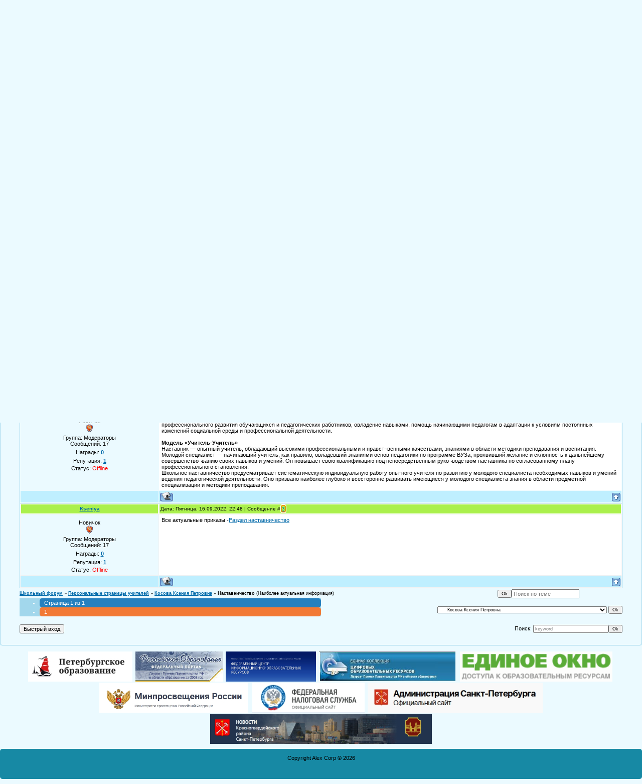

--- FILE ---
content_type: text/html; charset=UTF-8
request_url: http://school141spb.ru/forum/94-2719-1
body_size: 11902
content:
<html>
<head>
<meta http-equiv="content-type" content="text/html; charset=UTF-8">
<title>Наставничество - Школьный форум</title>

<link type="text/css" rel="stylesheet" href="/_st/my.css" />

	<link rel="stylesheet" href="/.s/src/base.min.css?v=221108" />
	<link rel="stylesheet" href="/.s/src/layer1.min.css?v=221108" />

	<script src="/.s/src/jquery-3.6.0.min.js"></script>
	
	<script src="/.s/src/uwnd.min.js?v=221108"></script>
	<script src="//s746.ucoz.net/cgi/uutils.fcg?a=uSD&ca=2&ug=999&isp=1&r=0.368472297329426"></script>
	<link rel="stylesheet" href="/.s/src/ulightbox/ulightbox.min.css" />
	<link rel="stylesheet" href="/.s/src/social.css" />
	<script src="/.s/src/ulightbox/ulightbox.min.js"></script>
	<script src="/.s/src/visually_impaired.min.js"></script>
	<script>
/* --- UCOZ-JS-DATA --- */
window.uCoz = {"country":"US","layerType":1,"sign":{"7253":"Начать слайд-шоу","7251":"Запрошенный контент не может быть загружен. Пожалуйста, попробуйте позже.","5255":"Помощник","7252":"Предыдущий","7287":"Перейти на страницу с фотографией.","3125":"Закрыть","5458":"Следующий","7254":"Изменить размер"},"mod":"fr","module":"forum","language":"ru","uLightboxType":1,"ssid":"046307414510200423510","site":{"domain":"school141spb.ru","id":"0school141spb","host":"school141spb.ucoz.ru"}};
/* --- UCOZ-JS-CODE --- */
	var uhe    = 2;
	var lng    = 'ru';
	var has    = 0;
	var imgs   = 1;
	var bg     = 1;
	var hwidth = 0;
	var bgs    = [1, 2 ];
	var fonts  = [18,20,22,24,26,28];
	var eyeSVG = '<?xml version="1.0" encoding="utf-8"?><svg width="18" height="18" viewBox="0 0 1750 1750" xmlns="http://www.w3.org/2000/svg"><path fill="#ffffff" d="M1664 960q-152-236-381-353 61 104 61 225 0 185-131.5 316.5t-316.5 131.5-316.5-131.5-131.5-316.5q0-121 61-225-229 117-381 353 133 205 333.5 326.5t434.5 121.5 434.5-121.5 333.5-326.5zm-720-384q0-20-14-34t-34-14q-125 0-214.5 89.5t-89.5 214.5q0 20 14 34t34 14 34-14 14-34q0-86 61-147t147-61q20 0 34-14t14-34zm848 384q0 34-20 69-140 230-376.5 368.5t-499.5 138.5-499.5-139-376.5-368q-20-35-20-69t20-69q140-229 376.5-368t499.5-139 499.5 139 376.5 368q20 35 20 69z"/></svg>';
	jQuery(function ($) {
		document.body.insertAdjacentHTML('afterBegin', '<a id="uhvb" class="in-body right-bottom " style="background-color:#2ca9db; color:#ffffff; " href="javascript:;" onclick="uvcl();" itemprop="copy">'+eyeSVG+' <b>Версия для слабовидящих</b></a>');
		uhpv(has);
	});
	

	function Insert(qmid, user, text ) {
		user = user.replace(/\[/g, '\\[').replace(/\]/g, '\\]');
		if ( !!text ) {
			qmid = qmid.replace(/[^0-9]/g, "");
			paste("[quote="+user+";"+qmid+"]"+text+"[/quote]\n", 0);
		} else {
			_uWnd.alert('Выделите текст для цитирования', '', {w:230, h:80, tm:3000});
		}
	}

	function paste(text, flag ) {
		if ( document.selection && flag ) {
			document.addform.message.focus();
			document.addform.document.selection.createRange().text = text;
		} else {
			document.addform.message.value += text;
		}
	}

	function get_selection( ) {
		if ( window.getSelection ) {
			selection = window.getSelection().toString();
		} else if ( document.getSelection ) {
			selection = document.getSelection();
		} else {
			selection = document.selection.createRange().text;
		}
	}

	function pdel(id, n ) {
		if ( confirm('Вы подтверждаете удаление?') ) {
			(window.pDelBut = document.getElementById('dbo' + id))
				&& (pDelBut.width = pDelBut.height = 13) && (pDelBut.src = '/.s/img/ma/m/i2.gif');
			_uPostForm('', {url:'/forum/94-2719-' + id + '-8-0-046307414510200423510', 't_pid': n});
		}
	}
 function uSocialLogin(t) {
			var params = {"vkontakte":{"width":790,"height":400},"ok":{"height":390,"width":710},"yandex":{"height":515,"width":870}};
			var ref = escape(location.protocol + '//' + ('school141spb.ru' || location.hostname) + location.pathname + ((location.hash ? ( location.search ? location.search + '&' : '?' ) + 'rnd=' + Date.now() + location.hash : ( location.search || '' ))));
			window.open('/'+t+'?ref='+ref,'conwin','width='+params[t].width+',height='+params[t].height+',status=1,resizable=1,left='+parseInt((screen.availWidth/2)-(params[t].width/2))+',top='+parseInt((screen.availHeight/2)-(params[t].height/2)-20)+'screenX='+parseInt((screen.availWidth/2)-(params[t].width/2))+',screenY='+parseInt((screen.availHeight/2)-(params[t].height/2)-20));
			return false;
		}
		function TelegramAuth(user){
			user['a'] = 9; user['m'] = 'telegram';
			_uPostForm('', {type: 'POST', url: '/index/sub', data: user});
		}
function loginPopupForm(params = {}) { new _uWnd('LF', ' ', -250, -100, { closeonesc:1, resize:1 }, { url:'/index/40' + (params.urlParams ? '?'+params.urlParams : '') }) }
/* --- UCOZ-JS-END --- */
</script>

	<style>.UhideBlock{display:none; }</style>
	<script type="text/javascript">new Image().src = "//counter.yadro.ru/hit;noadsru?r"+escape(document.referrer)+(screen&&";s"+screen.width+"*"+screen.height+"*"+(screen.colorDepth||screen.pixelDepth))+";u"+escape(document.URL)+";"+Date.now();</script>
</head>
<body>
<div id="utbr8214" rel="s746"></div>

<div class="wrap">
<div class="contanier">
<!--U1AHEADER1Z--><div class="header-right-forum"><div class="header-forum">
<div class="date">Понедельник, 26.01.2026, 06:26</div>
<div class="user-bar"><!--<s5212>-->Приветствую Вас<!--</s>--> <b>Гость</b> <br></div>
<h1><!-- <logo> --></h1><div align="center"><span style="font-size: 18pt; color: rgb(0, 0, 205);"><b><br><span style="font-size: 16pt;">Государственное бюджетное общеобразовательное учреждение</span></b><br></span><div align="center"><span style="font-size: 16pt;"><b><span style="font-size: 16pt; color: rgb(0, 0, 205);">средняя общеобразовательная школа № 141</span></b></span>&nbsp;&nbsp; <br><span style="color: rgb(0, 0, 205);"><span style="font-size: 14pt; color: rgb(0, 0, 205);">Красногвардейского района Санкт-Петербурга<i><span style="font-size: 8pt;"></span></i></span><br></span><span style="font-size: 10pt; font-family: 'Times New Roman';"><span style="font-weight: bold; font-size: 10pt;"><span style="font-weight: normal; font-size: 10pt; line-height: 20px; font-family: Arial,sans-serif; border-collapse: collapse;"><strong style="FONT-SIZE: 16px; MARGIN: 0px"><span style="font-size: 10pt; margin: 0px;"><em style="FONT-SIZE: 16px; MARGIN: 0px"><span style="font-size: 10pt; color: rgb(0, 0, 205); font-family: 'Times New Roman';"><span style="font-weight: normal; font-size: 10pt; color: rgb(0, 0, 0); line-height: normal; font-style: normal; font-family: Arial,sans-serif;"><span style="font-family: Times New Roman; color: rgb(0, 0, 205); font-size: 10pt;"><i><b><span style="font-size: 10pt; font-family: Times New Roman; color: rgb(0, 0, 205);">Адрес ОУ: 195030, </span></b></i></span></span></span></em></span></strong></span></span></span><span style="font-size: 10pt; font-family: 'Times New Roman';"><span style="font-weight: bold; font-size: 10pt;"><span style="font-weight: normal; font-size: 10pt; line-height: 20px; font-family: Arial,sans-serif; border-collapse: collapse;"><strong style="FONT-SIZE: 16px; MARGIN: 0px"><span style="font-size: 10pt; margin: 0px;"><em style="FONT-SIZE: 16px; MARGIN: 0px"><span style="font-size: 10pt; color: rgb(0, 0, 205); font-family: 'Times New Roman';"><span style="font-weight: normal; font-size: 10pt; color: rgb(0, 0, 0); line-height: normal; font-style: normal; font-family: Arial,sans-serif;"><span style="font-family: Times New Roman; color: rgb(0, 0, 205); font-size: 10pt;"><i><b><span style="font-size: 10pt; font-family: Times New Roman; color: rgb(0, 0, 205);"><span style="font-size: 10pt; font-family: 'Times New Roman';"><span style="font-weight: bold; font-size: 10pt;"><span style="font-weight: normal; font-size: 10pt; line-height: 20px; font-family: Arial,sans-serif; border-collapse: collapse;"><strong style="FONT-SIZE: 16px; MARGIN: 0px"><span style="font-size: 10pt; margin: 0px;"><em style="FONT-SIZE: 16px; MARGIN: 0px"><span style="font-size: 10pt; color: rgb(0, 0, 205); font-family: 'Times New Roman';"><span style="font-weight: normal; font-size: 10pt; color: rgb(0, 0, 0); line-height: normal; font-style: normal; font-family: Arial,sans-serif;"><span style="font-family: Times New Roman; color: rgb(0, 0, 205); font-size: 10pt;"><i><b><span style="font-size: 10pt; font-family: Times New Roman; color: rgb(0, 0, 205);">Санкт-Петербург,</span></b></i></span></span></span></em></span></strong></span></span></span>&nbsp; ул. Коммуны, дом 32, корпус 4, литер "А"<br><a target="_blank" href="/index/kontakti/0-25">Посмотреть расположение на карте</a><br></span></b></i></span></span></span></em></span></strong></span></span></span></div></div><h1>&nbsp;<!-- </logo> --></h1>
<div class="navigation"><a href="http://school141spb.ru/"><!--<s5176>-->Главная<!--</s>--></a>  <a href="/register"><!--<s3089>-->Регистрация<!--</s>--></a>  <a href="javascript:;" rel="nofollow" onclick="loginPopupForm(); return false;"><!--<s3087>-->Вход<!--</s>--></a></div>
</div></div></div></div>

<head><script type="text/javascript" src="//esir.gov.spb.ru/static/widget/js/widget.js" charset="utf-8"></script>
	<link rel="stylesheet" href="/.s/src/base.min.css?v=221108" />
	<link rel="stylesheet" href="/.s/src/layer1.min.css?v=221108" />

	<script src="/.s/src/jquery-3.6.0.min.js"></script>
	
	<script src="/.s/src/uwnd.min.js?v=221108"></script>
	<script src="//s746.ucoz.net/cgi/uutils.fcg?a=uSD&ca=2&ug=999&isp=1&r=0.237723653386002"></script>
	<link rel="stylesheet" href="/.s/src/ulightbox/ulightbox.min.css" />
	<link rel="stylesheet" href="/.s/src/social.css" />
	<script src="/.s/src/ulightbox/ulightbox.min.js"></script>
	<script src="/.s/src/visually_impaired.min.js"></script>
	<script>
/* --- UCOZ-JS-DATA --- */
window.uCoz = {"sign":{"5255":"Помощник","7253":"Начать слайд-шоу","5458":"Следующий","7254":"Изменить размер","7287":"Перейти на страницу с фотографией.","3125":"Закрыть","7251":"Запрошенный контент не может быть загружен. Пожалуйста, попробуйте позже.","7252":"Предыдущий"},"mod":"fr","module":"forum","ssid":"046307414510200423510","uLightboxType":1,"language":"ru","site":{"id":"0school141spb","domain":"school141spb.ru","host":"school141spb.ucoz.ru"},"country":"US","layerType":1};
/* --- UCOZ-JS-CODE --- */
	var uhe    = 2;
	var lng    = 'ru';
	var has    = 0;
	var imgs   = 1;
	var bg     = 1;
	var hwidth = 0;
	var bgs    = [1, 2 ];
	var fonts  = [18,20,22,24,26,28];
	var eyeSVG = '<?xml version="1.0" encoding="utf-8"?><svg width="18" height="18" viewBox="0 0 1750 1750" xmlns="http://www.w3.org/2000/svg"><path fill="#ffffff" d="M1664 960q-152-236-381-353 61 104 61 225 0 185-131.5 316.5t-316.5 131.5-316.5-131.5-131.5-316.5q0-121 61-225-229 117-381 353 133 205 333.5 326.5t434.5 121.5 434.5-121.5 333.5-326.5zm-720-384q0-20-14-34t-34-14q-125 0-214.5 89.5t-89.5 214.5q0 20 14 34t34 14 34-14 14-34q0-86 61-147t147-61q20 0 34-14t14-34zm848 384q0 34-20 69-140 230-376.5 368.5t-499.5 138.5-499.5-139-376.5-368q-20-35-20-69t20-69q140-229 376.5-368t499.5-139 499.5 139 376.5 368q20 35 20 69z"/></svg>';
	jQuery(function ($) {
		document.body.insertAdjacentHTML('afterBegin', '<a id="uhvb" class="in-body right-bottom " style="background-color:#2ca9db; color:#ffffff; " href="javascript:;" onclick="uvcl();" itemprop="copy">'+eyeSVG+' <b>Версия для слабовидящих</b></a>');
		uhpv(has);
	});
	

	function Insert(qmid, user, text ) {
		user = user.replace(/\[/g, '\\[').replace(/\]/g, '\\]');
		if ( !!text ) {
			qmid = qmid.replace(/[^0-9]/g, "");
			paste("[quote="+user+";"+qmid+"]"+text+"[/quote]\n", 0);
		} else {
			_uWnd.alert('Выделите текст для цитирования', '', {w:230, h:80, tm:3000});
		}
	}

	function paste(text, flag ) {
		if ( document.selection && flag ) {
			document.addform.message.focus();
			document.addform.document.selection.createRange().text = text;
		} else {
			document.addform.message.value += text;
		}
	}

	function get_selection( ) {
		if ( window.getSelection ) {
			selection = window.getSelection().toString();
		} else if ( document.getSelection ) {
			selection = document.getSelection();
		} else {
			selection = document.selection.createRange().text;
		}
	}

	function pdel(id, n ) {
		if ( confirm('Вы подтверждаете удаление?') ) {
			(window.pDelBut = document.getElementById('dbo' + id))
				&& (pDelBut.width = pDelBut.height = 13) && (pDelBut.src = '/.s/img/ma/m/i2.gif');
			_uPostForm('', {url:'/forum/94-2719-' + id + '-8-0-046307414510200423510', 't_pid': n});
		}
	}
 function uSocialLogin(t) {
			var params = {"vkontakte":{"height":400,"width":790},"yandex":{"width":870,"height":515},"ok":{"width":710,"height":390}};
			var ref = escape(location.protocol + '//' + ('school141spb.ru' || location.hostname) + location.pathname + ((location.hash ? ( location.search ? location.search + '&' : '?' ) + 'rnd=' + Date.now() + location.hash : ( location.search || '' ))));
			window.open('/'+t+'?ref='+ref,'conwin','width='+params[t].width+',height='+params[t].height+',status=1,resizable=1,left='+parseInt((screen.availWidth/2)-(params[t].width/2))+',top='+parseInt((screen.availHeight/2)-(params[t].height/2)-20)+'screenX='+parseInt((screen.availWidth/2)-(params[t].width/2))+',screenY='+parseInt((screen.availHeight/2)-(params[t].height/2)-20));
			return false;
		}
		function TelegramAuth(user){
			user['a'] = 9; user['m'] = 'telegram';
			_uPostForm('', {type: 'POST', url: '/index/sub', data: user});
		}
 function uSocialLogin(t) {
			var params = {"vkontakte":{"width":790,"height":400},"ok":{"height":390,"width":710},"yandex":{"height":515,"width":870}};
			var ref = escape(location.protocol + '//' + ('school141spb.ru' || location.hostname) + location.pathname + ((location.hash ? ( location.search ? location.search + '&' : '?' ) + 'rnd=' + Date.now() + location.hash : ( location.search || '' ))));
			window.open('/'+t+'?ref='+ref,'conwin','width='+params[t].width+',height='+params[t].height+',status=1,resizable=1,left='+parseInt((screen.availWidth/2)-(params[t].width/2))+',top='+parseInt((screen.availHeight/2)-(params[t].height/2)-20)+'screenX='+parseInt((screen.availWidth/2)-(params[t].width/2))+',screenY='+parseInt((screen.availHeight/2)-(params[t].height/2)-20));
			return false;
		}
		function TelegramAuth(user){
			user['a'] = 9; user['m'] = 'telegram';
			_uPostForm('', {type: 'POST', url: '/index/sub', data: user});
		}
function loginPopupForm(params = {}) { new _uWnd('LF', ' ', -250, -100, { closeonesc:1, resize:1 }, { url:'/index/40' + (params.urlParams ? '?'+params.urlParams : '') }) }
/* --- UCOZ-JS-END --- */
</script>

	<style>.UhideBlock{display:none; }</style>
	<script type="text/javascript">new Image().src = "//counter.yadro.ru/hit;noadsru?r"+escape(document.referrer)+(screen&&";s"+screen.width+"*"+screen.height+"*"+(screen.colorDepth||screen.pixelDepth))+";u"+escape(document.URL)+";"+Date.now();</script>
</head>

<a href="http://resurs-online.ru/Form.aspx?Guid=a89f8567-ed1d-419d-b0e1-a8d3413c9542"><img src="http://school141spb.ru/opros.png"></a> <a href="http://resurs-online.ru/Report-Org.aspx?Guid=a89f8567-ed1d-419d-b0e1-a8d3413c9542"><img src="http://school141spb.ru/rezultat.png"></a><!--/U1AHEADER1Z-->
<div class="left-side"><div class="right-side"><table class="forum-table"><tr><td class="forum-block">
<div class="forumContent"><table border="0" cellpadding="0" height="30" cellspacing="0" width="100%">
<tr>
<td align="right">[
<a class="fNavLink" href="/forum/0-0-1-34" rel="nofollow"><!--<s5209>-->Новые сообщения<!--</s>--></a> &middot; 
<a class="fNavLink" href="/forum/0-0-1-35" rel="nofollow"><!--<s5216>-->Участники<!--</s>--></a> &middot; 
<a class="fNavLink" href="/forum/0-0-0-36" rel="nofollow"><!--<s5166>-->Правила форума<!--</s>--></a> &middot; 
<a class="fNavLink" href="/forum/0-0-0-6" rel="nofollow"><!--<s3163>-->Поиск<!--</s>--></a> &middot; 
<a class="fNavLink" href="/forum/94-0-0-37" rel="nofollow">RSS</a> ]</td>
</tr>
</table>

		

		<table class="ThrTopButtonsTbl" border="0" width="100%" cellspacing="0" cellpadding="0">
			<tr class="ThrTopButtonsRow1">
				<td width="50%" class="ThrTopButtonsCl11">
	<ul class="switches switchesTbl forum-pages">
		<li class="pagesInfo">Страница <span class="curPage">1</span> из <span class="numPages">1</span></li>
		 <li class="switchActive">1</li> 
	</ul></td>
				<td align="right" class="frmBtns ThrTopButtonsCl12"><div id="frmButns83"><a href="javascript:;" rel="nofollow" onclick="_uWnd.alert('Необходима авторизация для данного действия. Войдите или зарегистрируйтесь.','',{w:230,h:80,tm:3000});return false;"><img alt="" style="margin:0;padding:0;border:0;" title="Ответить" src="/.s/img/fr/bt/34/t_reply.gif" /></a> <a href="javascript:;" rel="nofollow" onclick="_uWnd.alert('Необходима авторизация для данного действия. Войдите или зарегистрируйтесь.','',{w:230,h:80,tm:3000});return false;"><img alt="" style="margin:0;padding:0;border:0;" title="Новая тема" src="/.s/img/fr/bt/34/t_new.gif" /></a> <a href="javascript:;" rel="nofollow" onclick="_uWnd.alert('Необходима авторизация для данного действия. Войдите или зарегистрируйтесь.','',{w:230,h:80,tm:3000});return false;"><img alt="" style="margin:0;padding:0;border:0;" title="Новый опрос" src="/.s/img/fr/bt/34/t_poll.gif" /></a></div></td></tr>
			<tr class="ThrTopButtonsRow2">
	<td class="forumModerBlock ThrTopButtonsCl21"><span class="moders-wrapper">Модератор форума: <a href="javascript:;" rel="nofollow" onclick="window.open('/index/8-0-Kseniya', 'up48', 'scrollbars=1,top=0,left=0,resizable=1,width=700,height=375'); return false;" class="forumModer">Kseniya</a></span></td>
	<td class="ThrTopButtonsCl22">&nbsp;</td></tr>
		</table>
		
	<table class="ThrForumBarTbl" border="0" width="100%" cellspacing="0" cellpadding="0">
		<tr class="ThrForumBarRow1">
			<td class="forumNamesBar ThrForumBarCl11 breadcrumbs" style="padding-top:3px;padding-bottom:5px;">
				<a class="forumBar breadcrumb-item" href="/forum/">Школьный форум</a>  <span class="breadcrumb-sep">&raquo;</span> <a class="forumBar breadcrumb-item" href="/forum/3">Персональные страницы учителей</a> <span class="breadcrumb-sep">&raquo;</span> <a class="forumBar breadcrumb-item" href="/forum/94">Косова Ксения Петровна</a> <span class="breadcrumb-sep">&raquo;</span> <a class="forumBarA" href="/forum/94-2719-1">Наставничество</a> <span class="thDescr">(Наиболее актуальная информация)</span></td><td class="ThrForumBarCl12" >
	
	<script>
	function check_search(form ) {
		if ( form.s.value.length < 3 ) {
			_uWnd.alert('Вы ввели слишком короткий поисковой запрос.', '', { w:230, h:80, tm:3000 })
			return false
		}
		return true
	}
	</script>
	<form id="thread_search_form" onsubmit="return check_search(this)" action="/forum/94-2719" method="GET">
		<input class="fastNav" type="submit" value="Ok" id="thread_search_button"><input type="text" name="s" value="" placeholder="Поиск по теме" id="thread_search_field"/>
	</form>
			</td></tr>
	</table>
		
		<div class="gDivLeft">
	<div class="gDivRight">
		<table class="gTable threadpage-posts-table" border="0" width="100%" cellspacing="1" cellpadding="0">
		<tr>
			<td class="gTableTop">
				<div style="float:right" class="gTopCornerRight"></div>
				<span class="forum-title">Наставничество</span>
				</td></tr><tr><td class="postSeparator"></td></tr><tr id="post8429"><td class="postFirst">
				<table border="0" width="100%" cellspacing="1" cellpadding="2" class="postTable">
					<tr><td width="23%" class="postTdTop" align="center"><a class="postUser" href="javascript:;" rel="nofollow" onClick="emoticon('[b]Kseniya[/b],');return false;">Kseniya</a></td><td class="postTdTop">Дата: Пятница, 16.09.2022, 22:48 | Сообщение # <a rel="nofollow" name="8429" class="postNumberLink" href="javascript:;" onclick="prompt('Прямая ссылка к сообщению', 'http://school141spb.ru/forum/94-2719-8429-16-1663357680'); return false;">1</a></td></tr>
					<tr><td class="postTdInfo" valign="top">
					<div class="postRankName">Новичок</div>

					<div class="postRankIco"><img alt="" style="margin:0;padding:0;border:0;" name="groupIcon" src="http://s46.ucoz.net/img/fr/moder.gif" title="Модераторы" /></div>
					<div class="postUserGroup">Группа: Модераторы</div>
					
					<div class="numposts">Сообщений: <span class="unp">17</span></div>
					<div class="reputation">Награды: <a href="javascript:;" rel="nofollow" onclick="new _uWnd('AwL', 'Список наград', 380, 200, {autosize:1, closeonesc:1, maxh:300, minh:100},{url:'/index/54-302'});return false;" title="Список наград"><span class="repNums"><b>0</b></span></a> </div>
					<div class="reputation">Репутация: <a href="javascript:;" rel="nofollow" onclick="new _uWnd('Rh', ' ', -400, 250, { closeonesc:1, maxh:300, minh:100 }, { url:'/index/9-302'}); return false;" title="Смотреть историю репутации" class="repHistory"><b>1</b></a></div>
					
					<div class="statusBlock">Статус: <span class="statusOffline">Offline</span></div>
					 
					</td><td class="posttdMessage" valign="top" style="word-wrap: break-word;"><span class="ucoz-forum-post" id="ucoz-forum-post-8429" edit-url="">Наставничество – одна из древнейших разновидностей неформального образования . Наставничество не является новым для российской педагогики методом, а идея включения обучающихся в реальные жизненные практики, общения с уважаемыми взрослыми, представителями разнообразного мира профессий имеет свою историю, активно реализуется сегодня. Испокон веков значимый для общности опыт решения разного рода проблем, ценностные основания этих решений передавались от лица к лицу, от мастера к подмастерью. Наставником был тот, кто собственным примером мог доказать успешность и общественную пользу своего дела, способов достижения важных для всех целей. Эта деятельность в отечественной педагогической традиции всегда связана с воспитательными результатами.<br />Наставничество не будет работать в системе «ты должен». Оно работает в системе «мне интересно, я хочу». Это долженствование особого рода – долг перед собой таким, каким я могу быть в пределах замысла обо мне.  Сегодня наставничество рассматривается как один из ключевых способов развития человеческого потенциала страны – основы ее социально-экономического развития. Оно является интегратором личностно и социально развивающих ресурсов системной и внесистемной области образовательного пространства региона, служащим для предоставления людям разного возраста права на равный доступ к непрерывному образованию на протяжении всей жизни.</span>
					
					
					</td></tr>
					<tr><td class="postBottom" align="center">&nbsp;</td><td class="postBottom">
					<table border="0" width="100%" cellspacing="0" cellpadding="0">
					<tr><td><a href="javascript:;" rel="nofollow" onclick="window.open('/index/8-302', 'up302', 'scrollbars=1,top=0,left=0,resizable=1,width=700,height=375'); return false;"><img alt="" style="margin:0;padding:0;border:0;" src="/.s/img/fr/bt/34/p_profile.gif" title="Профиль пользователя" /></a>    </td><td style="text-align:end;padding-inline-end:15px;"></td><td width="2%" nowrap style="text-align:end;"><a class="goOnTop" href="javascript:scroll(0,0);"><img alt="" style="margin:0;padding:0;border:0;" src="/.s/img/fr/bt/34/p_up.gif" title="Вверх" /></a></td></tr>
					</table></td></tr>
				</table></td></tr><tr id="post8430"><td class="postRest2">
				<table border="0" width="100%" cellspacing="1" cellpadding="2" class="postTable">
					<tr><td width="23%" class="postTdTop" align="center"><a class="postUser" href="javascript:;" rel="nofollow" onClick="emoticon('[b]Kseniya[/b],');return false;">Kseniya</a></td><td class="postTdTop">Дата: Пятница, 16.09.2022, 22:48 | Сообщение # <a rel="nofollow" name="8430" class="postNumberLink" href="javascript:;" onclick="prompt('Прямая ссылка к сообщению', 'http://school141spb.ru/forum/94-2719-8430-16-1663357704'); return false;">2</a></td></tr>
					<tr><td class="postTdInfo" valign="top">
					<div class="postRankName">Новичок</div>

					<div class="postRankIco"><img alt="" style="margin:0;padding:0;border:0;" name="groupIcon" src="http://s46.ucoz.net/img/fr/moder.gif" title="Модераторы" /></div>
					<div class="postUserGroup">Группа: Модераторы</div>
					
					<div class="numposts">Сообщений: <span class="unp">17</span></div>
					<div class="reputation">Награды: <a href="javascript:;" rel="nofollow" onclick="new _uWnd('AwL', 'Список наград', 380, 200, {autosize:1, closeonesc:1, maxh:300, minh:100},{url:'/index/54-302'});return false;" title="Список наград"><span class="repNums"><b>0</b></span></a> </div>
					<div class="reputation">Репутация: <a href="javascript:;" rel="nofollow" onclick="new _uWnd('Rh', ' ', -400, 250, { closeonesc:1, maxh:300, minh:100 }, { url:'/index/9-302'}); return false;" title="Смотреть историю репутации" class="repHistory"><b>1</b></a></div>
					
					<div class="statusBlock">Статус: <span class="statusOffline">Offline</span></div>
					 
					</td><td class="posttdMessage" valign="top" style="word-wrap: break-word;"><span class="ucoz-forum-post" id="ucoz-forum-post-8430" edit-url=""><b>Школьное наставничество</b> — разновидность индивидуальной методической  работы с учителями; воспитательной работы с  обучающимися с целью личностно-профессионального развития обучающихся и педагогических работников, овладение навыками, помощь начинающими педагогам в адаптации к условиям постоянных изменений социальной среды и профессиональной деятельности.<br /><br /><b>Модель «Учитель-Учитель»</b><br />Наставник — опытный учитель, обладающий высокими профессиональными и нравст¬венными качествами, знаниями в области методики преподавания и воспитания.<br />Молодой специалист — начинающий учитель, как правило, овладевший знаниями основ педагогики по программе ВУЗа, проявивший желание и склонность к дальнейшему совершенство¬ванию своих навыков и умений. Он повышает свою квалификацию под непосредственным руко¬водством наставника по согласованному плану профессионального становления.<br />Школьное наставничество предусматривает систематическую индивидуальную работу опытного учителя по развитию у молодого специалиста необходимых навыков и умений ведения педагогической деятельности. Оно призвано наиболее глубоко и всесторонне развивать имеющиеся у молодого специалиста знания в области предметной специализации и методики преподавания.</span>
					
					
					</td></tr>
					<tr><td class="postBottom" align="center">&nbsp;</td><td class="postBottom">
					<table border="0" width="100%" cellspacing="0" cellpadding="0">
					<tr><td><a href="javascript:;" rel="nofollow" onclick="window.open('/index/8-302', 'up302', 'scrollbars=1,top=0,left=0,resizable=1,width=700,height=375'); return false;"><img alt="" style="margin:0;padding:0;border:0;" src="/.s/img/fr/bt/34/p_profile.gif" title="Профиль пользователя" /></a>    </td><td style="text-align:end;padding-inline-end:15px;"></td><td width="2%" nowrap style="text-align:end;"><a class="goOnTop" href="javascript:scroll(0,0);"><img alt="" style="margin:0;padding:0;border:0;" src="/.s/img/fr/bt/34/p_up.gif" title="Вверх" /></a></td></tr>
					</table></td></tr>
				</table></td></tr><tr id="post8431"><td class="postRest1">
				<table border="0" width="100%" cellspacing="1" cellpadding="2" class="postTable">
					<tr><td width="23%" class="postTdTop" align="center"><a class="postUser" href="javascript:;" rel="nofollow" onClick="emoticon('[b]Kseniya[/b],');return false;">Kseniya</a></td><td class="postTdTop">Дата: Пятница, 16.09.2022, 22:48 | Сообщение # <a rel="nofollow" name="8431" class="postNumberLink" href="javascript:;" onclick="prompt('Прямая ссылка к сообщению', 'http://school141spb.ru/forum/94-2719-8431-16-1663357735'); return false;">3</a></td></tr>
					<tr><td class="postTdInfo" valign="top">
					<div class="postRankName">Новичок</div>

					<div class="postRankIco"><img alt="" style="margin:0;padding:0;border:0;" name="groupIcon" src="http://s46.ucoz.net/img/fr/moder.gif" title="Модераторы" /></div>
					<div class="postUserGroup">Группа: Модераторы</div>
					
					<div class="numposts">Сообщений: <span class="unp">17</span></div>
					<div class="reputation">Награды: <a href="javascript:;" rel="nofollow" onclick="new _uWnd('AwL', 'Список наград', 380, 200, {autosize:1, closeonesc:1, maxh:300, minh:100},{url:'/index/54-302'});return false;" title="Список наград"><span class="repNums"><b>0</b></span></a> </div>
					<div class="reputation">Репутация: <a href="javascript:;" rel="nofollow" onclick="new _uWnd('Rh', ' ', -400, 250, { closeonesc:1, maxh:300, minh:100 }, { url:'/index/9-302'}); return false;" title="Смотреть историю репутации" class="repHistory"><b>1</b></a></div>
					
					<div class="statusBlock">Статус: <span class="statusOffline">Offline</span></div>
					 
					</td><td class="posttdMessage" valign="top" style="word-wrap: break-word;"><span class="ucoz-forum-post" id="ucoz-forum-post-8431" edit-url="">Все актуальные приказы -<a class="link" href="http://school141spb.ru/index/nastavnichestvo/0-196" rel="nofollow" target="_blank">Раздел наставничество</a></span>
					
					
					</td></tr>
					<tr><td class="postBottom" align="center">&nbsp;</td><td class="postBottom">
					<table border="0" width="100%" cellspacing="0" cellpadding="0">
					<tr><td><a href="javascript:;" rel="nofollow" onclick="window.open('/index/8-302', 'up302', 'scrollbars=1,top=0,left=0,resizable=1,width=700,height=375'); return false;"><img alt="" style="margin:0;padding:0;border:0;" src="/.s/img/fr/bt/34/p_profile.gif" title="Профиль пользователя" /></a>    </td><td style="text-align:end;padding-inline-end:15px;"></td><td width="2%" nowrap style="text-align:end;"><a class="goOnTop" href="javascript:scroll(0,0);"><img alt="" style="margin:0;padding:0;border:0;" src="/.s/img/fr/bt/34/p_up.gif" title="Вверх" /></a></td></tr>
					</table></td></tr>
				</table></td></tr></table></div></div><div class="gDivBottomLeft"></div><div class="gDivBottomCenter"></div><div class="gDivBottomRight"></div>
		<table class="ThrBotTbl" border="0" width="100%" cellspacing="0" cellpadding="0">
			<tr class="ThrBotRow1"><td colspan="2" class="bottomPathBar ThrBotCl11" style="padding-top:2px;">
	<table class="ThrForumBarTbl" border="0" width="100%" cellspacing="0" cellpadding="0">
		<tr class="ThrForumBarRow1">
			<td class="forumNamesBar ThrForumBarCl11 breadcrumbs" style="padding-top:3px;padding-bottom:5px;">
				<a class="forumBar breadcrumb-item" href="/forum/">Школьный форум</a>  <span class="breadcrumb-sep">&raquo;</span> <a class="forumBar breadcrumb-item" href="/forum/3">Персональные страницы учителей</a> <span class="breadcrumb-sep">&raquo;</span> <a class="forumBar breadcrumb-item" href="/forum/94">Косова Ксения Петровна</a> <span class="breadcrumb-sep">&raquo;</span> <a class="forumBarA" href="/forum/94-2719-1">Наставничество</a> <span class="thDescr">(Наиболее актуальная информация)</span></td><td class="ThrForumBarCl12" >
	
	<script>
	function check_search(form ) {
		if ( form.s.value.length < 3 ) {
			_uWnd.alert('Вы ввели слишком короткий поисковой запрос.', '', { w:230, h:80, tm:3000 })
			return false
		}
		return true
	}
	</script>
	<form id="thread_search_form" onsubmit="return check_search(this)" action="/forum/94-2719" method="GET">
		<input class="fastNav" type="submit" value="Ok" id="thread_search_button"><input type="text" name="s" value="" placeholder="Поиск по теме" id="thread_search_field"/>
	</form>
			</td></tr>
	</table></td></tr>
			<tr class="ThrBotRow2"><td class="ThrBotCl21" width="50%">
	<ul class="switches switchesTbl forum-pages">
		<li class="pagesInfo">Страница <span class="curPage">1</span> из <span class="numPages">1</span></li>
		 <li class="switchActive">1</li> 
	</ul></td><td class="ThrBotCl22" align="right" nowrap="nowrap"><form name="navigation" style="margin:0px"><table class="navigationTbl" border="0" cellspacing="0" cellpadding="0"><tr class="navigationRow1"><td class="fFastNavTd navigationCl11" >
		<select class="fastNav" name="fastnav"><option class="fastNavMain" value="0">Главная страница форума</option><option class="fastNavCat"   value="1">Учителям начальных классов</option><option class="fastNavForum" value="2">&nbsp;&nbsp;&nbsp;&nbsp; Резерв</option><option class="fastNavForum" value="12">&nbsp;&nbsp;&nbsp;&nbsp; ФГОС</option><option class="fastNavForum" value="11">&nbsp;&nbsp;&nbsp;&nbsp; Резерв 2</option><option class="fastNavForum" value="16">&nbsp;&nbsp;&nbsp;&nbsp; Проектная деятельность учащихся</option><option class="fastNavForum" value="13">&nbsp;&nbsp;&nbsp;&nbsp; Тематическое планирование</option><option class="fastNavForum" value="14">&nbsp;&nbsp;&nbsp;&nbsp; Олимпиады и конкурсы</option><option class="fastNavForum" value="15">&nbsp;&nbsp;&nbsp;&nbsp; Разное</option><option class="fastNavForum" value="84">&nbsp;&nbsp;&nbsp;&nbsp; Документы</option><option class="fastNavForum" value="85">&nbsp;&nbsp;&nbsp;&nbsp; План работы МО</option><option class="fastNavForum" value="86">&nbsp;&nbsp;&nbsp;&nbsp; Анализ работы МО</option><option class="fastNavForum" value="87">&nbsp;&nbsp;&nbsp;&nbsp; Учебно-аналитическая деятельность</option><option class="fastNavForum" value="88">&nbsp;&nbsp;&nbsp;&nbsp; Мониторинг</option><option class="fastNavForum" value="89">&nbsp;&nbsp;&nbsp;&nbsp; Внеурочная деятельность</option><option class="fastNavForum" value="90">&nbsp;&nbsp;&nbsp;&nbsp; Плезные ссылки</option><option class="fastNavForum" value="91">&nbsp;&nbsp;&nbsp;&nbsp; Методическая копилка</option><option class="fastNavCat"   value="3">Персональные страницы учителей</option><option class="fastNavForum" value="5">&nbsp;&nbsp;&nbsp;&nbsp; Майорова Оксана Александровна</option><option class="fastNavForum" value="10">&nbsp;&nbsp;&nbsp;&nbsp; Голосенко Светлана Сергеевна</option><option class="fastNavForum" value="4">&nbsp;&nbsp;&nbsp;&nbsp; Цветкова Юлия Викторовна</option><option class="fastNavForum" value="17">&nbsp;&nbsp;&nbsp;&nbsp; Федорова Юлия Анатольевна</option><option class="fastNavForum" value="19">&nbsp;&nbsp;&nbsp;&nbsp; Кобикова Наталья Эдуардовна</option><option class="fastNavForum" value="21">&nbsp;&nbsp;&nbsp;&nbsp; Кульчицкая Нина Борисовна</option><option class="fastNavForum" value="26">&nbsp;&nbsp;&nbsp;&nbsp; Иванова Светлана Александровна</option><option class="fastNavForum" value="28">&nbsp;&nbsp;&nbsp;&nbsp; Губарева Рима Владимировна</option><option class="fastNavForum" value="29">&nbsp;&nbsp;&nbsp;&nbsp; Рябцева Марина Леонидовна</option><option class="fastNavForum" value="43">&nbsp;&nbsp;&nbsp;&nbsp; Цветкова Анна Николаевна</option><option class="fastNavForum" value="47">&nbsp;&nbsp;&nbsp;&nbsp; Сметанкина Ольга Ефимовна</option><option class="fastNavForum" value="50">&nbsp;&nbsp;&nbsp;&nbsp; Зиновьева Ирина Вячеславовна</option><option class="fastNavForum" value="51">&nbsp;&nbsp;&nbsp;&nbsp; Долгова Людмила Ивановна</option><option class="fastNavForum" value="59">&nbsp;&nbsp;&nbsp;&nbsp; Миловидова Елена Викторовна</option><option class="fastNavForum" value="60">&nbsp;&nbsp;&nbsp;&nbsp; Учителя русского языка и литературы</option><option class="fastNavForum" value="62">&nbsp;&nbsp;&nbsp;&nbsp; Романова Наталья Владимировна</option><option class="fastNavForum" value="66">&nbsp;&nbsp;&nbsp;&nbsp; Крылова Наталья Сергеевна</option><option class="fastNavForum" value="75">&nbsp;&nbsp;&nbsp;&nbsp; Костылева Екатерина Сергеевна</option><option class="fastNavForum" value="76">&nbsp;&nbsp;&nbsp;&nbsp; Чистякова Ирина Николаевна</option><option class="fastNavForum" value="80">&nbsp;&nbsp;&nbsp;&nbsp; Новик Дмитрий Владимирович</option><option class="fastNavForum" value="92">&nbsp;&nbsp;&nbsp;&nbsp; Нессель Дарья Александровна</option><option class="fastNavForum" value="93">&nbsp;&nbsp;&nbsp;&nbsp; Ивченко Андрей Александрович</option><option class="fastNavForumA" value="94" selected>&nbsp;&nbsp;&nbsp;&nbsp; Косова Ксения Петровна</option><option class="fastNavForum" value="95">&nbsp;&nbsp;&nbsp;&nbsp; Миронова Елена Юрьевна</option><option class="fastNavForum" value="96">&nbsp;&nbsp;&nbsp;&nbsp; Боровик Александр Русланович</option><option class="fastNavForum" value="101">&nbsp;&nbsp;&nbsp;&nbsp; Святенко Алёна Викторовна</option><option class="fastNavForum" value="102">&nbsp;&nbsp;&nbsp;&nbsp; Тарасова Марина Игоревна</option><option class="fastNavForum" value="103">&nbsp;&nbsp;&nbsp;&nbsp; Мартиросян Жаклин Аветиковна</option><option class="fastNavForum" value="104">&nbsp;&nbsp;&nbsp;&nbsp; Воронцова Ирина Анатольевна</option><option class="fastNavForum" value="105">&nbsp;&nbsp;&nbsp;&nbsp; Ширяева Юлия Сергеевна</option><option class="fastNavForum" value="106">&nbsp;&nbsp;&nbsp;&nbsp; Замураева Светлана Александровна</option><option class="fastNavForum" value="107">&nbsp;&nbsp;&nbsp;&nbsp; Филипенко Игорь Евгеньевич</option><option class="fastNavForum" value="108">&nbsp;&nbsp;&nbsp;&nbsp; Белойван Марина Анатольевна</option><option class="fastNavForum" value="109">&nbsp;&nbsp;&nbsp;&nbsp; Постникова Светлана Викторовна</option><option class="fastNavForum" value="110">&nbsp;&nbsp;&nbsp;&nbsp; Миронов Георгий Борисович</option><option class="fastNavForum" value="111">&nbsp;&nbsp;&nbsp;&nbsp; Танич Виолетта Александровна</option><option class="fastNavForum" value="112">&nbsp;&nbsp;&nbsp;&nbsp; Герасимова Людмила Васильевна</option><option class="fastNavForum" value="113">&nbsp;&nbsp;&nbsp;&nbsp; Кривоусова Вероника Викторовна</option><option class="fastNavForum" value="114">&nbsp;&nbsp;&nbsp;&nbsp; Ткачёва Виктория Антоновна</option><option class="fastNavForum" value="115">&nbsp;&nbsp;&nbsp;&nbsp; Дударев Андрей Игоревич</option><option class="fastNavForum" value="116">&nbsp;&nbsp;&nbsp;&nbsp; Ухлина Елена Борисовна</option><option class="fastNavForum" value="117">&nbsp;&nbsp;&nbsp;&nbsp; Дуреева Любовь Алексеевна</option><option class="fastNavForum" value="118">&nbsp;&nbsp;&nbsp;&nbsp; Богданов Руслан Петрович</option><option class="fastNavForum" value="119">&nbsp;&nbsp;&nbsp;&nbsp; Круковская Вера Михайловна</option><option class="fastNavForum" value="120">&nbsp;&nbsp;&nbsp;&nbsp; Соболева Надежда Александровна</option><option class="fastNavForum" value="121">&nbsp;&nbsp;&nbsp;&nbsp; Шрейбер Ирина Александровна</option><option class="fastNavForum" value="122">&nbsp;&nbsp;&nbsp;&nbsp; Мазнева Наталья Фёдоровна</option><option class="fastNavForum" value="123">&nbsp;&nbsp;&nbsp;&nbsp; Мкртчян Сюзанна Аргамовна</option><option class="fastNavForum" value="124">&nbsp;&nbsp;&nbsp;&nbsp; Куклина Зинаида Николаевна</option><option class="fastNavForum" value="125">&nbsp;&nbsp;&nbsp;&nbsp; Коняшкин Артём Игоревич</option><option class="fastNavForum" value="126">&nbsp;&nbsp;&nbsp;&nbsp; Иванов Артур Эдуардович</option><option class="fastNavForum" value="128">&nbsp;&nbsp;&nbsp;&nbsp; Шкредова Светлана Леонидовна</option><option class="fastNavForum" value="130">&nbsp;&nbsp;&nbsp;&nbsp; Костикова Анастасия Александровна</option><option class="fastNavForum" value="131">&nbsp;&nbsp;&nbsp;&nbsp; Мкртчян Рузанна Петросовна</option><option class="fastNavForum" value="132">&nbsp;&nbsp;&nbsp;&nbsp; Гимазетдинов Феликс Марсович</option><option class="fastNavForum" value="133">&nbsp;&nbsp;&nbsp;&nbsp; Любицкая Оксана Викторовна</option><option class="fastNavForum" value="134">&nbsp;&nbsp;&nbsp;&nbsp; Шишкина Анна Сергеевна</option><option class="fastNavCat"   value="6">Персональные страницы классов</option><option class="fastNavForum" value="9">&nbsp;&nbsp;&nbsp;&nbsp; Классный руководитель Кульчицкая Н.Б.</option><option class="fastNavForum" value="7">&nbsp;&nbsp;&nbsp;&nbsp; Классный руководитель Обухова Н.В.</option><option class="fastNavForum" value="8">&nbsp;&nbsp;&nbsp;&nbsp; Классный руководитель Федорова Ю.А.</option><option class="fastNavForum" value="18">&nbsp;&nbsp;&nbsp;&nbsp; Классный руководитель Голосенко С.С.</option><option class="fastNavForum" value="20">&nbsp;&nbsp;&nbsp;&nbsp; Классный руководитель Кобикова Н.Э. воспитатель Ширяева Ю.С.</option><option class="fastNavForum" value="22">&nbsp;&nbsp;&nbsp;&nbsp; Классный руководитель Чистякова И.Н. воспитатель Круковская В.М.</option><option class="fastNavForum" value="23">&nbsp;&nbsp;&nbsp;&nbsp; Классный руководитель Косова Л.А.</option><option class="fastNavForum" value="24">&nbsp;&nbsp;&nbsp;&nbsp; Классный руководитель Сенюшкина Л.А.</option><option class="fastNavForum" value="25">&nbsp;&nbsp;&nbsp;&nbsp; Классный руководитель Сухинина З.И.</option><option class="fastNavForum" value="27">&nbsp;&nbsp;&nbsp;&nbsp; Классный руководитель Иванова С.А.</option><option class="fastNavForum" value="30">&nbsp;&nbsp;&nbsp;&nbsp; Классный руководитель Долгова Л.И.</option><option class="fastNavForum" value="31">&nbsp;&nbsp;&nbsp;&nbsp; Классный руководитель Цветкова Ю.В.</option><option class="fastNavForum" value="36">&nbsp;&nbsp;&nbsp;&nbsp; Классный руководитель Яковлева А.А.</option><option class="fastNavForum" value="37">&nbsp;&nbsp;&nbsp;&nbsp; Классный руководитель Майорова О.А.</option><option class="fastNavForum" value="45">&nbsp;&nbsp;&nbsp;&nbsp; Классный руководитель Цветкова А.Н.</option><option class="fastNavForum" value="48">&nbsp;&nbsp;&nbsp;&nbsp; Классный руководитель Николаева О.В.</option><option class="fastNavForum" value="63">&nbsp;&nbsp;&nbsp;&nbsp; Классный руководитель Романова Н.В.</option><option class="fastNavForum" value="72">&nbsp;&nbsp;&nbsp;&nbsp; Классный руководитель Дорофеева Татьяна Сергеевна</option><option class="fastNavForum" value="78">&nbsp;&nbsp;&nbsp;&nbsp; Классный руководитель Шрейбер И.А.</option><option class="fastNavForum" value="79">&nbsp;&nbsp;&nbsp;&nbsp; Классный руководитель Козлова А.В.</option><option class="fastNavCat"   value="32">Служба сопровождения</option><option class="fastNavForum" value="33">&nbsp;&nbsp;&nbsp;&nbsp; Психолог</option><option class="fastNavForum" value="34">&nbsp;&nbsp;&nbsp;&nbsp; Социальный педагог</option><option class="fastNavForum" value="35">&nbsp;&nbsp;&nbsp;&nbsp; Логопед</option><option class="fastNavCat"   value="38">Олимпиады и конкурсы</option><option class="fastNavForum" value="39">&nbsp;&nbsp;&nbsp;&nbsp; Олимпиады и конкурсы</option><option class="fastNavForum" value="97">&nbsp;&nbsp;&nbsp;&nbsp; Архив конкурсов</option><option class="fastNavForum" value="98">&nbsp;&nbsp;&nbsp;&nbsp; Архив олимпиад</option><option class="fastNavCat"   value="40">Основы выбора профессии</option><option class="fastNavForum" value="41">&nbsp;&nbsp;&nbsp;&nbsp; Основы выбора профессии</option><option class="fastNavForum" value="99">&nbsp;&nbsp;&nbsp;&nbsp;&nbsp;&nbsp;&nbsp;&nbsp; Предметные недели</option><option class="fastNavCat"   value="42">Проектно-исследовательская деятельность</option><option class="fastNavForum" value="44">&nbsp;&nbsp;&nbsp;&nbsp; Проектно-исследовательская деятельность</option><option class="fastNavCat"   value="46">Методические объединения</option><option class="fastNavCat"   value="52">Наш музей</option><option class="fastNavForum" value="53">&nbsp;&nbsp;&nbsp;&nbsp; Наш музей</option><option class="fastNavCat"   value="54">Модераторам! Инструкции для работы на сайте.</option><option class="fastNavCat"   value="64">Персональные страницы воспитателей ГПД</option><option class="fastNavForum" value="65">&nbsp;&nbsp;&nbsp;&nbsp; Агамирзаева Минара Магомедовна</option><option class="fastNavForum" value="73">&nbsp;&nbsp;&nbsp;&nbsp; Шевченко О.Н.</option><option class="fastNavForum" value="74">&nbsp;&nbsp;&nbsp;&nbsp; Тихонова Алла Ивановна</option><option class="fastNavForum" value="129">&nbsp;&nbsp;&nbsp;&nbsp; Галаган Татьяна Викторовна</option><option class="fastNavCat"   value="67">Наши достижения</option><option class="fastNavForum" value="68">&nbsp;&nbsp;&nbsp;&nbsp; Дипломы и грамоты педагогов</option><option class="fastNavForum" value="69">&nbsp;&nbsp;&nbsp;&nbsp; Дипломы и грамоты учреждения</option><option class="fastNavForum" value="70">&nbsp;&nbsp;&nbsp;&nbsp; Дипломы и грамоты учащихся</option><option class="fastNavForum" value="71">&nbsp;&nbsp;&nbsp;&nbsp; Спортивные достижения обучающихся</option><option class="fastNavForum" value="100">&nbsp;&nbsp;&nbsp;&nbsp; Спортивные достижения педагогов</option><option class="fastNavCat"   value="81">МО учителей</option><option class="fastNavForum" value="82">&nbsp;&nbsp;&nbsp;&nbsp; МО учителей английского языка</option><option class="fastNavForum" value="83">&nbsp;&nbsp;&nbsp;&nbsp; МО учителей истории</option><option class="fastNavForum" value="127">&nbsp;&nbsp;&nbsp;&nbsp; МО классных руководителей</option></select>
		<input class="fastNav" type="button" value="Ok" onclick="top.location.href='/forum/'+(document.navigation.fastnav.value!='0'?document.navigation.fastnav.value:'');" />
		</td></tr></table></form></td></tr>
			<tr class="ThrBotRow3"><td class="ThrBotCl31"><div class="fFastLogin" style="padding-top:5px;padding-bottom:5px;"><input class="fastLogBt" type="button" value="Быстрый вход" onclick="loginPopupForm();" /></div></td><td class="ThrBotCl32" align="right" nowrap="nowrap"><form method="post" action="/forum/" style="margin:0px"><table class="FastSearchTbl" border="0" cellspacing="0" cellpadding="0"><tr class="FastSearchRow1"><td class="fFastSearchTd FastSearchCl11" >Поиск: <input class="fastSearch" type="text" style="width:150px" name="kw" placeholder="keyword" size="20" maxlength="60" /><input class="fastSearch" type="submit" value="Ok" /></td></tr></table><input type="hidden" name="a" value="6" /></form></td></tr>
		</table>
		</div><br />
</td></tr></table></div></div><div class="right-forum-bottom"><div class="left-forum-bottom"></div></div>
<!--U1BFOOTER1Z--><br><div align="center"><a target="_blank" href="http://petersburgedu.ru/"><img alt="" src="https://sun9-14.userapi.com/impg/ODXA_3yYS0VBQ46jojF19kdSpyRa5djBcX5Tgg/0urpe8vlGA8.jpg?size=253x73&amp;quality=95&amp;sign=24aee7d96390b3e79b4fcb367eba5298&amp;type=album" height="60"></a>&nbsp; <a target="_blank" href="http://www.edu.ru/"><img alt="" src="http://school-134.ru/str2/logo.jpg" height="60"></a>&nbsp; <a target="_blank" href="http://fcior.edu.ru/"><img alt="" src="http://school-134.ru/str2/top2.jpg" height="60"></a>&nbsp; <a target="_blank" href="http://school-collection.edu.ru/"><img alt="" src="http://school-134.ru/str2/logo2.JPG" height="60"></a> &nbsp; <a target="_blank" href="http://window.edu.ru/"><img alt="" src="http://school-134.ru/str2/logo.gif" height="60"></a>&nbsp; <a target="_blank" href="https://edu.gov.ru/"><img alt="" src="https://sun9-15.userapi.com/impg/8oPBLmMCfFipDp9Sgukpy7VtuVLMkSye5VeoNg/6OfkrwbPV3I.jpg?size=588x119&amp;quality=95&amp;sign=03e58353986e6507eb18153fd29c0316&amp;type=album" height="60"></a>&nbsp;&nbsp; <a href="http://www.nalog.ru/" target="_blank"><img alt="" src="https://sun9-76.userapi.com/impg/-RhfH5Q1IXO0SHSU5UYKacQAmkCg3tDfgtaAJQ/XfrEbwnvdhg.jpg?size=235x63&amp;quality=95&amp;sign=ce06fbef5d88e664e0c506b2015b6c58&amp;type=album" height="60"></a>&nbsp;&nbsp;<a href="http://gov.spb.ru/" target="_blank"><img alt="" src="https://sun9-51.userapi.com/impg/HteJceRXQBcFd9Ehjg2tgZgsB_ROsmNUkFzj9w/Du9CgTCw45I.jpg?size=367x63&amp;quality=95&amp;sign=12bb2b608b51e45e149e852ca0409e25&amp;type=album" height="60"></a> <a href="http://www.krgv.ru/" target="_blank"><img alt="" src="https://sun9-88.userapi.com/impg/wrgeCz1UvWBpbaQBEEMhdcUKI_ao6bvQhYc_oA/oi-Y03c30YQ.jpg?size=1016x138&amp;quality=95&amp;sign=c1c1ec91900bbe67a8a3f89f0a6ef5c6&amp;type=album" height="60"></a></div><div class="footer1"><div class="footer2"><div class="footer3"><div class="footer4">
<!-- <copy> --><br>Copyright Alex Corp &copy; 2026<!-- </copy> --><br><br>
<br><br></div></div></div></div><!--/U1BFOOTER1Z-->
</div>
</div>
</body>
</html>
 
<body> <script type="text/javascript"> 
fontID = document.addform.ffont.options.length; 
var fonts = new Array(); 

fonts[0] = new Array("Arial Black"); 
fonts[1] = new Array("Mistral"); 
fonts[2] = new Array("Consolas"); 
fonts[3] = new Array("Monotype Corsiva"); 
fonts[4] = new Array("Symbol"); 
fonts[5] = new Array("Courier New"); 
fonts[6] = new Array("MS Serif"); 
fonts[7] = new Array("MS Sans Serif"); 

for(i=0;i<fonts.length;i++) { 
document.addform.ffont.options[fontID] = new Option(fonts[i]); 
fontID++; 
} 
 </script></body>
 
<body> <script type="text/javascript" language="javascript"> 
var colorID = document.addform.fcolor.options.length; 

var colors = new Array(); 
colors[0] = new Array("Бирюзовый","#0ae0a0","color:#0ae0a0"); 
colors[1] = new Array("Оливковый","#59955C","color:#59955C"); 
colors[2] = new Array("Коралл","#ff7f50","color:#ff7f50"); 
colors[3] = new Array("Бордовый","#9C1F22","color:#9C1F22"); 
colors[4] = new Array("Салатовый","#49E250","color:#49E250");
colors[5] = new Array("Золотой","#ffd700","color:#ffd700");

for(i=0;i<colors.length;i++) { 
document.addform.fcolor.options[colorID] = new Option(colors[i][0],colors[i][1]); 
document.addform.fcolor.options[colorID].setAttribute("style",colors[i][2]); 
colorID++; 
} 
 </script> </body>
<!-- 0.10435 (s746) -->